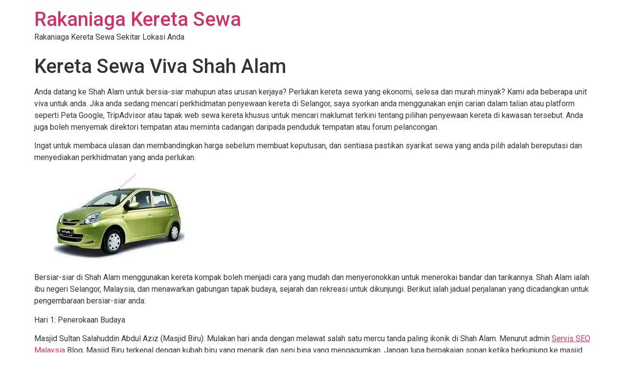

--- FILE ---
content_type: text/html; charset=UTF-8
request_url: https://www.keretasewashahalam.com.my/kereta-sewa-viva-shah-alam/
body_size: 10085
content:
<!doctype html>
<html lang="en-US" prefix="og: https://ogp.me/ns#">
<head>
	<meta charset="UTF-8">
	<meta name="viewport" content="width=device-width, initial-scale=1">
	<link rel="profile" href="https://gmpg.org/xfn/11">
	
<!-- Search Engine Optimization by Rank Math - https://rankmath.com/ -->
<title>Kereta Sewa Viva Shah Alam - Rakaniaga Kereta Sewa</title>
<meta name="description" content="Anda datang ke Shah Alam untuk bersia-siar mahupun atas urusan kerjaya? Perlukan kereta sewa yang ekonomi, selesa dan murah minyak? Kami ada beberapa unit"/>
<meta name="robots" content="index, follow, max-snippet:-1, max-video-preview:-1, max-image-preview:large"/>
<link rel="canonical" href="https://www.keretasewashahalam.com.my/kereta-sewa-viva-shah-alam/" />
<meta property="og:locale" content="en_US" />
<meta property="og:type" content="article" />
<meta property="og:title" content="Kereta Sewa Viva Shah Alam - Rakaniaga Kereta Sewa" />
<meta property="og:description" content="Anda datang ke Shah Alam untuk bersia-siar mahupun atas urusan kerjaya? Perlukan kereta sewa yang ekonomi, selesa dan murah minyak? Kami ada beberapa unit" />
<meta property="og:url" content="https://www.keretasewashahalam.com.my/kereta-sewa-viva-shah-alam/" />
<meta property="og:site_name" content="Kereta Sewa Shah Alam" />
<meta property="og:updated_time" content="2023-08-10T02:10:38+00:00" />
<meta property="article:published_time" content="2023-08-10T02:10:37+00:00" />
<meta property="article:modified_time" content="2023-08-10T02:10:38+00:00" />
<meta name="twitter:card" content="summary_large_image" />
<meta name="twitter:title" content="Kereta Sewa Viva Shah Alam - Rakaniaga Kereta Sewa" />
<meta name="twitter:description" content="Anda datang ke Shah Alam untuk bersia-siar mahupun atas urusan kerjaya? Perlukan kereta sewa yang ekonomi, selesa dan murah minyak? Kami ada beberapa unit" />
<meta name="twitter:label1" content="Time to read" />
<meta name="twitter:data1" content="2 minutes" />
<script type="application/ld+json" class="rank-math-schema">{"@context":"https://schema.org","@graph":[{"@type":["Organization","Person"],"@id":"https://www.keretasewashahalam.com.my/#person","name":"Kereta Sewa Shah Alam","url":"https://www.keretasewashahalam.com.my"},{"@type":"WebSite","@id":"https://www.keretasewashahalam.com.my/#website","url":"https://www.keretasewashahalam.com.my","name":"Kereta Sewa Shah Alam","publisher":{"@id":"https://www.keretasewashahalam.com.my/#person"},"inLanguage":"en-US"},{"@type":"ImageObject","@id":"https://www.keretasewashahalam.com.my/wp-content/uploads/2023/08/kereta-sewa-viva-shah-alam.jpg","url":"https://www.keretasewashahalam.com.my/wp-content/uploads/2023/08/kereta-sewa-viva-shah-alam.jpg","width":"200","height":"200","inLanguage":"en-US"},{"@type":"WebPage","@id":"https://www.keretasewashahalam.com.my/kereta-sewa-viva-shah-alam/#webpage","url":"https://www.keretasewashahalam.com.my/kereta-sewa-viva-shah-alam/","name":"Kereta Sewa Viva Shah Alam - Rakaniaga Kereta Sewa","datePublished":"2023-08-10T02:10:37+00:00","dateModified":"2023-08-10T02:10:38+00:00","isPartOf":{"@id":"https://www.keretasewashahalam.com.my/#website"},"primaryImageOfPage":{"@id":"https://www.keretasewashahalam.com.my/wp-content/uploads/2023/08/kereta-sewa-viva-shah-alam.jpg"},"inLanguage":"en-US"},{"@type":"Person","@id":"https://www.keretasewashahalam.com.my/author/admin/","name":"admin","url":"https://www.keretasewashahalam.com.my/author/admin/","image":{"@type":"ImageObject","@id":"https://secure.gravatar.com/avatar/8df1a3d9c3bd9b131eb11153c5fdd6020b0f61f07d5ed51c4e865cc0e4e38996?s=96&amp;d=mm&amp;r=g","url":"https://secure.gravatar.com/avatar/8df1a3d9c3bd9b131eb11153c5fdd6020b0f61f07d5ed51c4e865cc0e4e38996?s=96&amp;d=mm&amp;r=g","caption":"admin","inLanguage":"en-US"}},{"@type":"Article","headline":"Kereta Sewa Viva Shah Alam - Rakaniaga Kereta Sewa","datePublished":"2023-08-10T02:10:37+00:00","dateModified":"2023-08-10T02:10:38+00:00","author":{"@id":"https://www.keretasewashahalam.com.my/author/admin/","name":"admin"},"publisher":{"@id":"https://www.keretasewashahalam.com.my/#person"},"description":"Anda datang ke Shah Alam untuk bersia-siar mahupun atas urusan kerjaya? Perlukan kereta sewa yang ekonomi, selesa dan murah minyak? Kami ada beberapa unit","name":"Kereta Sewa Viva Shah Alam - Rakaniaga Kereta Sewa","@id":"https://www.keretasewashahalam.com.my/kereta-sewa-viva-shah-alam/#richSnippet","isPartOf":{"@id":"https://www.keretasewashahalam.com.my/kereta-sewa-viva-shah-alam/#webpage"},"image":{"@id":"https://www.keretasewashahalam.com.my/wp-content/uploads/2023/08/kereta-sewa-viva-shah-alam.jpg"},"inLanguage":"en-US","mainEntityOfPage":{"@id":"https://www.keretasewashahalam.com.my/kereta-sewa-viva-shah-alam/#webpage"}}]}</script>
<!-- /Rank Math WordPress SEO plugin -->

<link rel="alternate" type="application/rss+xml" title="Rakaniaga Kereta Sewa &raquo; Feed" href="https://www.keretasewashahalam.com.my/feed/" />
<link rel="alternate" type="application/rss+xml" title="Rakaniaga Kereta Sewa &raquo; Comments Feed" href="https://www.keretasewashahalam.com.my/comments/feed/" />
<link rel="alternate" title="oEmbed (JSON)" type="application/json+oembed" href="https://www.keretasewashahalam.com.my/wp-json/oembed/1.0/embed?url=https%3A%2F%2Fwww.keretasewashahalam.com.my%2Fkereta-sewa-viva-shah-alam%2F" />
<link rel="alternate" title="oEmbed (XML)" type="text/xml+oembed" href="https://www.keretasewashahalam.com.my/wp-json/oembed/1.0/embed?url=https%3A%2F%2Fwww.keretasewashahalam.com.my%2Fkereta-sewa-viva-shah-alam%2F&#038;format=xml" />
<link rel="alternate" type="application/rss+xml" title="Rakaniaga Kereta Sewa &raquo; Stories Feed" href="https://www.keretasewashahalam.com.my/web-stories/feed/"><style id='wp-img-auto-sizes-contain-inline-css'>
img:is([sizes=auto i],[sizes^="auto," i]){contain-intrinsic-size:3000px 1500px}
/*# sourceURL=wp-img-auto-sizes-contain-inline-css */
</style>
<style id='wp-emoji-styles-inline-css'>

	img.wp-smiley, img.emoji {
		display: inline !important;
		border: none !important;
		box-shadow: none !important;
		height: 1em !important;
		width: 1em !important;
		margin: 0 0.07em !important;
		vertical-align: -0.1em !important;
		background: none !important;
		padding: 0 !important;
	}
/*# sourceURL=wp-emoji-styles-inline-css */
</style>
<link rel='stylesheet' id='wp-block-library-css' href='https://www.keretasewashahalam.com.my/wp-includes/css/dist/block-library/style.min.css?ver=6.9' media='all' />
<style id='wp-block-image-inline-css'>
.wp-block-image>a,.wp-block-image>figure>a{display:inline-block}.wp-block-image img{box-sizing:border-box;height:auto;max-width:100%;vertical-align:bottom}@media not (prefers-reduced-motion){.wp-block-image img.hide{visibility:hidden}.wp-block-image img.show{animation:show-content-image .4s}}.wp-block-image[style*=border-radius] img,.wp-block-image[style*=border-radius]>a{border-radius:inherit}.wp-block-image.has-custom-border img{box-sizing:border-box}.wp-block-image.aligncenter{text-align:center}.wp-block-image.alignfull>a,.wp-block-image.alignwide>a{width:100%}.wp-block-image.alignfull img,.wp-block-image.alignwide img{height:auto;width:100%}.wp-block-image .aligncenter,.wp-block-image .alignleft,.wp-block-image .alignright,.wp-block-image.aligncenter,.wp-block-image.alignleft,.wp-block-image.alignright{display:table}.wp-block-image .aligncenter>figcaption,.wp-block-image .alignleft>figcaption,.wp-block-image .alignright>figcaption,.wp-block-image.aligncenter>figcaption,.wp-block-image.alignleft>figcaption,.wp-block-image.alignright>figcaption{caption-side:bottom;display:table-caption}.wp-block-image .alignleft{float:left;margin:.5em 1em .5em 0}.wp-block-image .alignright{float:right;margin:.5em 0 .5em 1em}.wp-block-image .aligncenter{margin-left:auto;margin-right:auto}.wp-block-image :where(figcaption){margin-bottom:1em;margin-top:.5em}.wp-block-image.is-style-circle-mask img{border-radius:9999px}@supports ((-webkit-mask-image:none) or (mask-image:none)) or (-webkit-mask-image:none){.wp-block-image.is-style-circle-mask img{border-radius:0;-webkit-mask-image:url('data:image/svg+xml;utf8,<svg viewBox="0 0 100 100" xmlns="http://www.w3.org/2000/svg"><circle cx="50" cy="50" r="50"/></svg>');mask-image:url('data:image/svg+xml;utf8,<svg viewBox="0 0 100 100" xmlns="http://www.w3.org/2000/svg"><circle cx="50" cy="50" r="50"/></svg>');mask-mode:alpha;-webkit-mask-position:center;mask-position:center;-webkit-mask-repeat:no-repeat;mask-repeat:no-repeat;-webkit-mask-size:contain;mask-size:contain}}:root :where(.wp-block-image.is-style-rounded img,.wp-block-image .is-style-rounded img){border-radius:9999px}.wp-block-image figure{margin:0}.wp-lightbox-container{display:flex;flex-direction:column;position:relative}.wp-lightbox-container img{cursor:zoom-in}.wp-lightbox-container img:hover+button{opacity:1}.wp-lightbox-container button{align-items:center;backdrop-filter:blur(16px) saturate(180%);background-color:#5a5a5a40;border:none;border-radius:4px;cursor:zoom-in;display:flex;height:20px;justify-content:center;opacity:0;padding:0;position:absolute;right:16px;text-align:center;top:16px;width:20px;z-index:100}@media not (prefers-reduced-motion){.wp-lightbox-container button{transition:opacity .2s ease}}.wp-lightbox-container button:focus-visible{outline:3px auto #5a5a5a40;outline:3px auto -webkit-focus-ring-color;outline-offset:3px}.wp-lightbox-container button:hover{cursor:pointer;opacity:1}.wp-lightbox-container button:focus{opacity:1}.wp-lightbox-container button:focus,.wp-lightbox-container button:hover,.wp-lightbox-container button:not(:hover):not(:active):not(.has-background){background-color:#5a5a5a40;border:none}.wp-lightbox-overlay{box-sizing:border-box;cursor:zoom-out;height:100vh;left:0;overflow:hidden;position:fixed;top:0;visibility:hidden;width:100%;z-index:100000}.wp-lightbox-overlay .close-button{align-items:center;cursor:pointer;display:flex;justify-content:center;min-height:40px;min-width:40px;padding:0;position:absolute;right:calc(env(safe-area-inset-right) + 16px);top:calc(env(safe-area-inset-top) + 16px);z-index:5000000}.wp-lightbox-overlay .close-button:focus,.wp-lightbox-overlay .close-button:hover,.wp-lightbox-overlay .close-button:not(:hover):not(:active):not(.has-background){background:none;border:none}.wp-lightbox-overlay .lightbox-image-container{height:var(--wp--lightbox-container-height);left:50%;overflow:hidden;position:absolute;top:50%;transform:translate(-50%,-50%);transform-origin:top left;width:var(--wp--lightbox-container-width);z-index:9999999999}.wp-lightbox-overlay .wp-block-image{align-items:center;box-sizing:border-box;display:flex;height:100%;justify-content:center;margin:0;position:relative;transform-origin:0 0;width:100%;z-index:3000000}.wp-lightbox-overlay .wp-block-image img{height:var(--wp--lightbox-image-height);min-height:var(--wp--lightbox-image-height);min-width:var(--wp--lightbox-image-width);width:var(--wp--lightbox-image-width)}.wp-lightbox-overlay .wp-block-image figcaption{display:none}.wp-lightbox-overlay button{background:none;border:none}.wp-lightbox-overlay .scrim{background-color:#fff;height:100%;opacity:.9;position:absolute;width:100%;z-index:2000000}.wp-lightbox-overlay.active{visibility:visible}@media not (prefers-reduced-motion){.wp-lightbox-overlay.active{animation:turn-on-visibility .25s both}.wp-lightbox-overlay.active img{animation:turn-on-visibility .35s both}.wp-lightbox-overlay.show-closing-animation:not(.active){animation:turn-off-visibility .35s both}.wp-lightbox-overlay.show-closing-animation:not(.active) img{animation:turn-off-visibility .25s both}.wp-lightbox-overlay.zoom.active{animation:none;opacity:1;visibility:visible}.wp-lightbox-overlay.zoom.active .lightbox-image-container{animation:lightbox-zoom-in .4s}.wp-lightbox-overlay.zoom.active .lightbox-image-container img{animation:none}.wp-lightbox-overlay.zoom.active .scrim{animation:turn-on-visibility .4s forwards}.wp-lightbox-overlay.zoom.show-closing-animation:not(.active){animation:none}.wp-lightbox-overlay.zoom.show-closing-animation:not(.active) .lightbox-image-container{animation:lightbox-zoom-out .4s}.wp-lightbox-overlay.zoom.show-closing-animation:not(.active) .lightbox-image-container img{animation:none}.wp-lightbox-overlay.zoom.show-closing-animation:not(.active) .scrim{animation:turn-off-visibility .4s forwards}}@keyframes show-content-image{0%{visibility:hidden}99%{visibility:hidden}to{visibility:visible}}@keyframes turn-on-visibility{0%{opacity:0}to{opacity:1}}@keyframes turn-off-visibility{0%{opacity:1;visibility:visible}99%{opacity:0;visibility:visible}to{opacity:0;visibility:hidden}}@keyframes lightbox-zoom-in{0%{transform:translate(calc((-100vw + var(--wp--lightbox-scrollbar-width))/2 + var(--wp--lightbox-initial-left-position)),calc(-50vh + var(--wp--lightbox-initial-top-position))) scale(var(--wp--lightbox-scale))}to{transform:translate(-50%,-50%) scale(1)}}@keyframes lightbox-zoom-out{0%{transform:translate(-50%,-50%) scale(1);visibility:visible}99%{visibility:visible}to{transform:translate(calc((-100vw + var(--wp--lightbox-scrollbar-width))/2 + var(--wp--lightbox-initial-left-position)),calc(-50vh + var(--wp--lightbox-initial-top-position))) scale(var(--wp--lightbox-scale));visibility:hidden}}
/*# sourceURL=https://www.keretasewashahalam.com.my/wp-includes/blocks/image/style.min.css */
</style>
<style id='wp-block-paragraph-inline-css'>
.is-small-text{font-size:.875em}.is-regular-text{font-size:1em}.is-large-text{font-size:2.25em}.is-larger-text{font-size:3em}.has-drop-cap:not(:focus):first-letter{float:left;font-size:8.4em;font-style:normal;font-weight:100;line-height:.68;margin:.05em .1em 0 0;text-transform:uppercase}body.rtl .has-drop-cap:not(:focus):first-letter{float:none;margin-left:.1em}p.has-drop-cap.has-background{overflow:hidden}:root :where(p.has-background){padding:1.25em 2.375em}:where(p.has-text-color:not(.has-link-color)) a{color:inherit}p.has-text-align-left[style*="writing-mode:vertical-lr"],p.has-text-align-right[style*="writing-mode:vertical-rl"]{rotate:180deg}
/*# sourceURL=https://www.keretasewashahalam.com.my/wp-includes/blocks/paragraph/style.min.css */
</style>
<style id='global-styles-inline-css'>
:root{--wp--preset--aspect-ratio--square: 1;--wp--preset--aspect-ratio--4-3: 4/3;--wp--preset--aspect-ratio--3-4: 3/4;--wp--preset--aspect-ratio--3-2: 3/2;--wp--preset--aspect-ratio--2-3: 2/3;--wp--preset--aspect-ratio--16-9: 16/9;--wp--preset--aspect-ratio--9-16: 9/16;--wp--preset--color--black: #000000;--wp--preset--color--cyan-bluish-gray: #abb8c3;--wp--preset--color--white: #ffffff;--wp--preset--color--pale-pink: #f78da7;--wp--preset--color--vivid-red: #cf2e2e;--wp--preset--color--luminous-vivid-orange: #ff6900;--wp--preset--color--luminous-vivid-amber: #fcb900;--wp--preset--color--light-green-cyan: #7bdcb5;--wp--preset--color--vivid-green-cyan: #00d084;--wp--preset--color--pale-cyan-blue: #8ed1fc;--wp--preset--color--vivid-cyan-blue: #0693e3;--wp--preset--color--vivid-purple: #9b51e0;--wp--preset--gradient--vivid-cyan-blue-to-vivid-purple: linear-gradient(135deg,rgb(6,147,227) 0%,rgb(155,81,224) 100%);--wp--preset--gradient--light-green-cyan-to-vivid-green-cyan: linear-gradient(135deg,rgb(122,220,180) 0%,rgb(0,208,130) 100%);--wp--preset--gradient--luminous-vivid-amber-to-luminous-vivid-orange: linear-gradient(135deg,rgb(252,185,0) 0%,rgb(255,105,0) 100%);--wp--preset--gradient--luminous-vivid-orange-to-vivid-red: linear-gradient(135deg,rgb(255,105,0) 0%,rgb(207,46,46) 100%);--wp--preset--gradient--very-light-gray-to-cyan-bluish-gray: linear-gradient(135deg,rgb(238,238,238) 0%,rgb(169,184,195) 100%);--wp--preset--gradient--cool-to-warm-spectrum: linear-gradient(135deg,rgb(74,234,220) 0%,rgb(151,120,209) 20%,rgb(207,42,186) 40%,rgb(238,44,130) 60%,rgb(251,105,98) 80%,rgb(254,248,76) 100%);--wp--preset--gradient--blush-light-purple: linear-gradient(135deg,rgb(255,206,236) 0%,rgb(152,150,240) 100%);--wp--preset--gradient--blush-bordeaux: linear-gradient(135deg,rgb(254,205,165) 0%,rgb(254,45,45) 50%,rgb(107,0,62) 100%);--wp--preset--gradient--luminous-dusk: linear-gradient(135deg,rgb(255,203,112) 0%,rgb(199,81,192) 50%,rgb(65,88,208) 100%);--wp--preset--gradient--pale-ocean: linear-gradient(135deg,rgb(255,245,203) 0%,rgb(182,227,212) 50%,rgb(51,167,181) 100%);--wp--preset--gradient--electric-grass: linear-gradient(135deg,rgb(202,248,128) 0%,rgb(113,206,126) 100%);--wp--preset--gradient--midnight: linear-gradient(135deg,rgb(2,3,129) 0%,rgb(40,116,252) 100%);--wp--preset--font-size--small: 13px;--wp--preset--font-size--medium: 20px;--wp--preset--font-size--large: 36px;--wp--preset--font-size--x-large: 42px;--wp--preset--spacing--20: 0.44rem;--wp--preset--spacing--30: 0.67rem;--wp--preset--spacing--40: 1rem;--wp--preset--spacing--50: 1.5rem;--wp--preset--spacing--60: 2.25rem;--wp--preset--spacing--70: 3.38rem;--wp--preset--spacing--80: 5.06rem;--wp--preset--shadow--natural: 6px 6px 9px rgba(0, 0, 0, 0.2);--wp--preset--shadow--deep: 12px 12px 50px rgba(0, 0, 0, 0.4);--wp--preset--shadow--sharp: 6px 6px 0px rgba(0, 0, 0, 0.2);--wp--preset--shadow--outlined: 6px 6px 0px -3px rgb(255, 255, 255), 6px 6px rgb(0, 0, 0);--wp--preset--shadow--crisp: 6px 6px 0px rgb(0, 0, 0);}:root { --wp--style--global--content-size: 800px;--wp--style--global--wide-size: 1200px; }:where(body) { margin: 0; }.wp-site-blocks > .alignleft { float: left; margin-right: 2em; }.wp-site-blocks > .alignright { float: right; margin-left: 2em; }.wp-site-blocks > .aligncenter { justify-content: center; margin-left: auto; margin-right: auto; }:where(.wp-site-blocks) > * { margin-block-start: 24px; margin-block-end: 0; }:where(.wp-site-blocks) > :first-child { margin-block-start: 0; }:where(.wp-site-blocks) > :last-child { margin-block-end: 0; }:root { --wp--style--block-gap: 24px; }:root :where(.is-layout-flow) > :first-child{margin-block-start: 0;}:root :where(.is-layout-flow) > :last-child{margin-block-end: 0;}:root :where(.is-layout-flow) > *{margin-block-start: 24px;margin-block-end: 0;}:root :where(.is-layout-constrained) > :first-child{margin-block-start: 0;}:root :where(.is-layout-constrained) > :last-child{margin-block-end: 0;}:root :where(.is-layout-constrained) > *{margin-block-start: 24px;margin-block-end: 0;}:root :where(.is-layout-flex){gap: 24px;}:root :where(.is-layout-grid){gap: 24px;}.is-layout-flow > .alignleft{float: left;margin-inline-start: 0;margin-inline-end: 2em;}.is-layout-flow > .alignright{float: right;margin-inline-start: 2em;margin-inline-end: 0;}.is-layout-flow > .aligncenter{margin-left: auto !important;margin-right: auto !important;}.is-layout-constrained > .alignleft{float: left;margin-inline-start: 0;margin-inline-end: 2em;}.is-layout-constrained > .alignright{float: right;margin-inline-start: 2em;margin-inline-end: 0;}.is-layout-constrained > .aligncenter{margin-left: auto !important;margin-right: auto !important;}.is-layout-constrained > :where(:not(.alignleft):not(.alignright):not(.alignfull)){max-width: var(--wp--style--global--content-size);margin-left: auto !important;margin-right: auto !important;}.is-layout-constrained > .alignwide{max-width: var(--wp--style--global--wide-size);}body .is-layout-flex{display: flex;}.is-layout-flex{flex-wrap: wrap;align-items: center;}.is-layout-flex > :is(*, div){margin: 0;}body .is-layout-grid{display: grid;}.is-layout-grid > :is(*, div){margin: 0;}body{padding-top: 0px;padding-right: 0px;padding-bottom: 0px;padding-left: 0px;}a:where(:not(.wp-element-button)){text-decoration: underline;}:root :where(.wp-element-button, .wp-block-button__link){background-color: #32373c;border-width: 0;color: #fff;font-family: inherit;font-size: inherit;font-style: inherit;font-weight: inherit;letter-spacing: inherit;line-height: inherit;padding-top: calc(0.667em + 2px);padding-right: calc(1.333em + 2px);padding-bottom: calc(0.667em + 2px);padding-left: calc(1.333em + 2px);text-decoration: none;text-transform: inherit;}.has-black-color{color: var(--wp--preset--color--black) !important;}.has-cyan-bluish-gray-color{color: var(--wp--preset--color--cyan-bluish-gray) !important;}.has-white-color{color: var(--wp--preset--color--white) !important;}.has-pale-pink-color{color: var(--wp--preset--color--pale-pink) !important;}.has-vivid-red-color{color: var(--wp--preset--color--vivid-red) !important;}.has-luminous-vivid-orange-color{color: var(--wp--preset--color--luminous-vivid-orange) !important;}.has-luminous-vivid-amber-color{color: var(--wp--preset--color--luminous-vivid-amber) !important;}.has-light-green-cyan-color{color: var(--wp--preset--color--light-green-cyan) !important;}.has-vivid-green-cyan-color{color: var(--wp--preset--color--vivid-green-cyan) !important;}.has-pale-cyan-blue-color{color: var(--wp--preset--color--pale-cyan-blue) !important;}.has-vivid-cyan-blue-color{color: var(--wp--preset--color--vivid-cyan-blue) !important;}.has-vivid-purple-color{color: var(--wp--preset--color--vivid-purple) !important;}.has-black-background-color{background-color: var(--wp--preset--color--black) !important;}.has-cyan-bluish-gray-background-color{background-color: var(--wp--preset--color--cyan-bluish-gray) !important;}.has-white-background-color{background-color: var(--wp--preset--color--white) !important;}.has-pale-pink-background-color{background-color: var(--wp--preset--color--pale-pink) !important;}.has-vivid-red-background-color{background-color: var(--wp--preset--color--vivid-red) !important;}.has-luminous-vivid-orange-background-color{background-color: var(--wp--preset--color--luminous-vivid-orange) !important;}.has-luminous-vivid-amber-background-color{background-color: var(--wp--preset--color--luminous-vivid-amber) !important;}.has-light-green-cyan-background-color{background-color: var(--wp--preset--color--light-green-cyan) !important;}.has-vivid-green-cyan-background-color{background-color: var(--wp--preset--color--vivid-green-cyan) !important;}.has-pale-cyan-blue-background-color{background-color: var(--wp--preset--color--pale-cyan-blue) !important;}.has-vivid-cyan-blue-background-color{background-color: var(--wp--preset--color--vivid-cyan-blue) !important;}.has-vivid-purple-background-color{background-color: var(--wp--preset--color--vivid-purple) !important;}.has-black-border-color{border-color: var(--wp--preset--color--black) !important;}.has-cyan-bluish-gray-border-color{border-color: var(--wp--preset--color--cyan-bluish-gray) !important;}.has-white-border-color{border-color: var(--wp--preset--color--white) !important;}.has-pale-pink-border-color{border-color: var(--wp--preset--color--pale-pink) !important;}.has-vivid-red-border-color{border-color: var(--wp--preset--color--vivid-red) !important;}.has-luminous-vivid-orange-border-color{border-color: var(--wp--preset--color--luminous-vivid-orange) !important;}.has-luminous-vivid-amber-border-color{border-color: var(--wp--preset--color--luminous-vivid-amber) !important;}.has-light-green-cyan-border-color{border-color: var(--wp--preset--color--light-green-cyan) !important;}.has-vivid-green-cyan-border-color{border-color: var(--wp--preset--color--vivid-green-cyan) !important;}.has-pale-cyan-blue-border-color{border-color: var(--wp--preset--color--pale-cyan-blue) !important;}.has-vivid-cyan-blue-border-color{border-color: var(--wp--preset--color--vivid-cyan-blue) !important;}.has-vivid-purple-border-color{border-color: var(--wp--preset--color--vivid-purple) !important;}.has-vivid-cyan-blue-to-vivid-purple-gradient-background{background: var(--wp--preset--gradient--vivid-cyan-blue-to-vivid-purple) !important;}.has-light-green-cyan-to-vivid-green-cyan-gradient-background{background: var(--wp--preset--gradient--light-green-cyan-to-vivid-green-cyan) !important;}.has-luminous-vivid-amber-to-luminous-vivid-orange-gradient-background{background: var(--wp--preset--gradient--luminous-vivid-amber-to-luminous-vivid-orange) !important;}.has-luminous-vivid-orange-to-vivid-red-gradient-background{background: var(--wp--preset--gradient--luminous-vivid-orange-to-vivid-red) !important;}.has-very-light-gray-to-cyan-bluish-gray-gradient-background{background: var(--wp--preset--gradient--very-light-gray-to-cyan-bluish-gray) !important;}.has-cool-to-warm-spectrum-gradient-background{background: var(--wp--preset--gradient--cool-to-warm-spectrum) !important;}.has-blush-light-purple-gradient-background{background: var(--wp--preset--gradient--blush-light-purple) !important;}.has-blush-bordeaux-gradient-background{background: var(--wp--preset--gradient--blush-bordeaux) !important;}.has-luminous-dusk-gradient-background{background: var(--wp--preset--gradient--luminous-dusk) !important;}.has-pale-ocean-gradient-background{background: var(--wp--preset--gradient--pale-ocean) !important;}.has-electric-grass-gradient-background{background: var(--wp--preset--gradient--electric-grass) !important;}.has-midnight-gradient-background{background: var(--wp--preset--gradient--midnight) !important;}.has-small-font-size{font-size: var(--wp--preset--font-size--small) !important;}.has-medium-font-size{font-size: var(--wp--preset--font-size--medium) !important;}.has-large-font-size{font-size: var(--wp--preset--font-size--large) !important;}.has-x-large-font-size{font-size: var(--wp--preset--font-size--x-large) !important;}
/*# sourceURL=global-styles-inline-css */
</style>

<link rel='stylesheet' id='hello-elementor-css' href='https://www.keretasewashahalam.com.my/wp-content/themes/hello-elementor/assets/css/reset.css?ver=3.4.5' media='all' />
<link rel='stylesheet' id='hello-elementor-theme-style-css' href='https://www.keretasewashahalam.com.my/wp-content/themes/hello-elementor/assets/css/theme.css?ver=3.4.5' media='all' />
<link rel='stylesheet' id='hello-elementor-header-footer-css' href='https://www.keretasewashahalam.com.my/wp-content/themes/hello-elementor/assets/css/header-footer.css?ver=3.4.5' media='all' />
<link rel='stylesheet' id='elementor-frontend-css' href='https://www.keretasewashahalam.com.my/wp-content/plugins/elementor/assets/css/frontend.min.css?ver=3.25.10' media='all' />
<link rel='stylesheet' id='elementor-post-539-css' href='https://www.keretasewashahalam.com.my/wp-content/uploads/elementor/css/post-539.css?ver=1754143086' media='all' />
<link rel='stylesheet' id='google-fonts-1-css' href='https://fonts.googleapis.com/css?family=Roboto%3A100%2C100italic%2C200%2C200italic%2C300%2C300italic%2C400%2C400italic%2C500%2C500italic%2C600%2C600italic%2C700%2C700italic%2C800%2C800italic%2C900%2C900italic%7CRoboto+Slab%3A100%2C100italic%2C200%2C200italic%2C300%2C300italic%2C400%2C400italic%2C500%2C500italic%2C600%2C600italic%2C700%2C700italic%2C800%2C800italic%2C900%2C900italic&#038;display=auto&#038;ver=6.9' media='all' />
<link rel="preconnect" href="https://fonts.gstatic.com/" crossorigin><link rel="https://api.w.org/" href="https://www.keretasewashahalam.com.my/wp-json/" /><link rel="alternate" title="JSON" type="application/json" href="https://www.keretasewashahalam.com.my/wp-json/wp/v2/pages/1237" /><link rel="EditURI" type="application/rsd+xml" title="RSD" href="https://www.keretasewashahalam.com.my/xmlrpc.php?rsd" />
<meta name="generator" content="WordPress 6.9" />
<link rel='shortlink' href='https://www.keretasewashahalam.com.my/?p=1237' />
<meta name="generator" content="Elementor 3.25.10; features: additional_custom_breakpoints, e_optimized_control_loading; settings: css_print_method-external, google_font-enabled, font_display-auto">
			<style>
				.e-con.e-parent:nth-of-type(n+4):not(.e-lazyloaded):not(.e-no-lazyload),
				.e-con.e-parent:nth-of-type(n+4):not(.e-lazyloaded):not(.e-no-lazyload) * {
					background-image: none !important;
				}
				@media screen and (max-height: 1024px) {
					.e-con.e-parent:nth-of-type(n+3):not(.e-lazyloaded):not(.e-no-lazyload),
					.e-con.e-parent:nth-of-type(n+3):not(.e-lazyloaded):not(.e-no-lazyload) * {
						background-image: none !important;
					}
				}
				@media screen and (max-height: 640px) {
					.e-con.e-parent:nth-of-type(n+2):not(.e-lazyloaded):not(.e-no-lazyload),
					.e-con.e-parent:nth-of-type(n+2):not(.e-lazyloaded):not(.e-no-lazyload) * {
						background-image: none !important;
					}
				}
			</style>
			<link rel="icon" href="https://www.keretasewashahalam.com.my/wp-content/uploads/2019/02/cropped-KERETA-SEWA-SHAH-ALAM-32x32.jpg" sizes="32x32" />
<link rel="icon" href="https://www.keretasewashahalam.com.my/wp-content/uploads/2019/02/cropped-KERETA-SEWA-SHAH-ALAM-192x192.jpg" sizes="192x192" />
<link rel="apple-touch-icon" href="https://www.keretasewashahalam.com.my/wp-content/uploads/2019/02/cropped-KERETA-SEWA-SHAH-ALAM-180x180.jpg" />
<meta name="msapplication-TileImage" content="https://www.keretasewashahalam.com.my/wp-content/uploads/2019/02/cropped-KERETA-SEWA-SHAH-ALAM-270x270.jpg" />
</head>
<body data-rsssl=1 class="wp-singular page-template-default page page-id-1237 wp-embed-responsive wp-theme-hello-elementor hello-elementor-default elementor-default elementor-kit-539">


<a class="skip-link screen-reader-text" href="#content">Skip to content</a>

<header id="site-header" class="site-header dynamic-header menu-dropdown-tablet">
	<div class="header-inner">
		<div class="site-branding show-title">
							<div class="site-title show">
					<a href="https://www.keretasewashahalam.com.my/" title="Home" rel="home">
						Rakaniaga Kereta Sewa					</a>
				</div>
							<p class="site-description show">
					Rakaniaga Kereta Sewa Sekitar Lokasi Anda				</p>
					</div>

					</div>
</header>

<main id="content" class="site-main post-1237 page type-page status-publish hentry">

			<div class="page-header">
			<h1 class="entry-title">Kereta Sewa Viva Shah Alam</h1>		</div>
	
	<div class="page-content">
		
<p>Anda datang ke Shah Alam untuk bersia-siar mahupun atas urusan kerjaya? Perlukan kereta sewa yang ekonomi, selesa dan murah minyak? Kami ada beberapa unit viva untuk anda. Jika anda sedang mencari perkhidmatan penyewaan kereta di Selangor, saya syorkan anda menggunakan enjin carian dalam talian atau platform seperti Peta Google, TripAdvisor atau tapak web sewa kereta khusus untuk mencari maklumat terkini tentang pilihan penyewaan kereta di kawasan tersebut. Anda juga boleh menyemak direktori tempatan atau meminta cadangan daripada penduduk tempatan atau forum pelancongan.</p>



<p>Ingat untuk membaca ulasan dan membandingkan harga sebelum membuat keputusan, dan sentiasa pastikan syarikat sewa yang anda pilih adalah bereputasi dan menyediakan perkhidmatan yang anda perlukan.</p>



<figure class="wp-block-image aligncenter size-full"><img fetchpriority="high" decoding="async" width="267" height="189" src="https://www.keretasewashahalam.com.my/wp-content/uploads/2023/08/kereta-sewa-viva-shah-alam.jpg" alt="" class="wp-image-1238"/></figure>



<p></p>



<p>Bersiar-siar di Shah Alam menggunakan kereta kompak boleh menjadi cara yang mudah dan menyeronokkan untuk menerokai bandar dan tarikannya. Shah Alam ialah ibu negeri Selangor, Malaysia, dan menawarkan gabungan tapak budaya, sejarah dan rekreasi untuk dikunjungi. Berikut ialah jadual perjalanan yang dicadangkan untuk pengembaraan bersiar-siar anda:</p>



<p>Hari 1: Penerokaan Budaya</p>



<p>Masjid Sultan Salahuddin Abdul Aziz (Masjid Biru): Mulakan hari anda dengan melawat salah satu mercu tanda paling ikonik di Shah Alam. Menurut admin <a href="https://www.iklanbiz.com/servis-seo/" target="_blank" rel="noopener" title="">Servis SEO Malaysia</a> Blog, Masjid Biru terkenal dengan kubah biru yang menarik dan seni bina yang mengagumkan. Jangan lupa berpakaian sopan ketika berkunjung ke masjid dengan menggunakan perkhidmatan Kereta Sewa Viva Shah Alam.</p>



<p>SACC Mall: Selepas lawatan masjid anda, pergi ke Pusat Konvensyen Shah Alam (SACC) Mall untuk membeli-belah dan menjamu selera. Ia adalah kompleks membeli-belah moden di mana anda boleh menemui pelbagai kedai dan restoran.</p>



<p>Muzium Negeri Selangor: Pandu ke Muzium Negeri Selangor untuk mengetahui sejarah dan budaya Selangor. Muzium ini menampilkan koleksi artifak, kraf tradisional dan pameran yang menawarkan pandangan tentang warisan negeri.</p>



<p>Taman Tasik (Taman Tasik Shah Alam): Berjalan-jalan santai di sekitar Taman Tasik menggunakan perkhidmatan Kereta Sewa Viva Shah Alam, taman yang tenang dengan tasik yang indah dan kehijauan yang subur. Ia adalah tempat yang bagus untuk berjalan-jalan santai dan berehat di tengah-tengah alam semula jadi.</p>



<p>Hari 2: Tarikan Rekreasi dan Moden</p>



<p>i-City: Mulakan hari anda di i-City, sebuah bandar digital dengan lampu LED yang mempesonakan dan tarikan bertema. Anda boleh menikmati tunggangan, melawat SnowWorld, dan mengambil gambar dalam persekitaran lampu LED yang berwarna-warni.</p>



<p>Shah Alam Extreme Park: Jika anda meminati sukan pengembaraan, pertimbangkan untuk melawat ke Shah Alam Extreme Park. Ia menawarkan aktiviti seperti paintball, go-karting dan panjat tebing. Pastikan anda menyemak ketersediaan dan menempah terlebih dahulu.</p>



<p>Pasar Malam Setia Alam: Pada sebelah malam, pergi ke Pasar Malam Setia Alam menggunakan perkhidmatan Kereta Sewa Viva Shah Alam untuk menikmati makanan jalanan tempatan yang lazat dan suasana yang meriah. Anda boleh mencuba pelbagai hidangan dan snek Malaysia.</p>



<p>Central i-City Mall: Tamatkan hari anda dengan meneroka Central i-City Mall, satu lagi destinasi membeli-belah dan menjamu selera. Pusat beli-belah ini mempunyai pelbagai kedai, restoran dan pilihan hiburan.</p>



<p>Hari 3: Alam Semula Jadi dan Relaksasi</p>



<p>Taman Pertanian Bukit Cahaya Seri Alam (Taman Pertanian Bukit Cahaya): Memandu ke taman yang luas ini, juga dikenali sebagai Taman Pertanian Shah Alam. Ia menawarkan pelbagai tarikan termasuk hutan hujan tropika, taman haiwan dan aktiviti rekreasi seperti berbasikal dan mendaki.</p>



<p>Masjid Jabatan Kehakiman Syariah Selangor: Kunjungi masjid unik ini yang menampilkan gabungan seni bina moden dan tradisional. Ia adalah contoh estetika Islam yang sangat baik.</p>



<p>Galeri Shah Alam: Akhiri lawatan anda dengan lawatan ke Galeri Shah Alam, di mana anda boleh menghargai seni tempatan dan pameran oleh artis tempatan.</p>



<p>Ingat untuk mempertimbangkan waktu buka tarikan, keadaan trafik, dan sebarang nasihat perjalanan sebelum memulakan perjalanan bersiar-siar anda sambil menggunakan perkhidmatan <a href="https://www.keretasewashahalam.com.my/" target="_blank" rel="noopener" title="">Kereta Sewa Shah Alam</a>. Selamat menjelajah Shah Alam!</p>

		
			</div>

	
</main>

	<footer id="site-footer" class="site-footer dynamic-footer footer-has-copyright">
	<div class="footer-inner">
		<div class="site-branding show-logo">
							<p class="site-description show">
					Rakaniaga Kereta Sewa Sekitar Lokasi Anda				</p>
					</div>

		
					<div class="copyright show">
				<p>All rights reserved</p>
			</div>
			</div>
</footer>

<script type="speculationrules">
{"prefetch":[{"source":"document","where":{"and":[{"href_matches":"/*"},{"not":{"href_matches":["/wp-*.php","/wp-admin/*","/wp-content/uploads/*","/wp-content/*","/wp-content/plugins/*","/wp-content/themes/hello-elementor/*","/*\\?(.+)"]}},{"not":{"selector_matches":"a[rel~=\"nofollow\"]"}},{"not":{"selector_matches":".no-prefetch, .no-prefetch a"}}]},"eagerness":"conservative"}]}
</script>
			<script type='text/javascript'>
				const lazyloadRunObserver = () => {
					const lazyloadBackgrounds = document.querySelectorAll( `.e-con.e-parent:not(.e-lazyloaded)` );
					const lazyloadBackgroundObserver = new IntersectionObserver( ( entries ) => {
						entries.forEach( ( entry ) => {
							if ( entry.isIntersecting ) {
								let lazyloadBackground = entry.target;
								if( lazyloadBackground ) {
									lazyloadBackground.classList.add( 'e-lazyloaded' );
								}
								lazyloadBackgroundObserver.unobserve( entry.target );
							}
						});
					}, { rootMargin: '200px 0px 200px 0px' } );
					lazyloadBackgrounds.forEach( ( lazyloadBackground ) => {
						lazyloadBackgroundObserver.observe( lazyloadBackground );
					} );
				};
				const events = [
					'DOMContentLoaded',
					'elementor/lazyload/observe',
				];
				events.forEach( ( event ) => {
					document.addEventListener( event, lazyloadRunObserver );
				} );
			</script>
			<script src="https://www.keretasewashahalam.com.my/wp-content/themes/hello-elementor/assets/js/hello-frontend.js?ver=3.4.5" id="hello-theme-frontend-js"></script>
<script id="wp-emoji-settings" type="application/json">
{"baseUrl":"https://s.w.org/images/core/emoji/17.0.2/72x72/","ext":".png","svgUrl":"https://s.w.org/images/core/emoji/17.0.2/svg/","svgExt":".svg","source":{"concatemoji":"https://www.keretasewashahalam.com.my/wp-includes/js/wp-emoji-release.min.js?ver=6.9"}}
</script>
<script type="module">
/*! This file is auto-generated */
const a=JSON.parse(document.getElementById("wp-emoji-settings").textContent),o=(window._wpemojiSettings=a,"wpEmojiSettingsSupports"),s=["flag","emoji"];function i(e){try{var t={supportTests:e,timestamp:(new Date).valueOf()};sessionStorage.setItem(o,JSON.stringify(t))}catch(e){}}function c(e,t,n){e.clearRect(0,0,e.canvas.width,e.canvas.height),e.fillText(t,0,0);t=new Uint32Array(e.getImageData(0,0,e.canvas.width,e.canvas.height).data);e.clearRect(0,0,e.canvas.width,e.canvas.height),e.fillText(n,0,0);const a=new Uint32Array(e.getImageData(0,0,e.canvas.width,e.canvas.height).data);return t.every((e,t)=>e===a[t])}function p(e,t){e.clearRect(0,0,e.canvas.width,e.canvas.height),e.fillText(t,0,0);var n=e.getImageData(16,16,1,1);for(let e=0;e<n.data.length;e++)if(0!==n.data[e])return!1;return!0}function u(e,t,n,a){switch(t){case"flag":return n(e,"\ud83c\udff3\ufe0f\u200d\u26a7\ufe0f","\ud83c\udff3\ufe0f\u200b\u26a7\ufe0f")?!1:!n(e,"\ud83c\udde8\ud83c\uddf6","\ud83c\udde8\u200b\ud83c\uddf6")&&!n(e,"\ud83c\udff4\udb40\udc67\udb40\udc62\udb40\udc65\udb40\udc6e\udb40\udc67\udb40\udc7f","\ud83c\udff4\u200b\udb40\udc67\u200b\udb40\udc62\u200b\udb40\udc65\u200b\udb40\udc6e\u200b\udb40\udc67\u200b\udb40\udc7f");case"emoji":return!a(e,"\ud83e\u1fac8")}return!1}function f(e,t,n,a){let r;const o=(r="undefined"!=typeof WorkerGlobalScope&&self instanceof WorkerGlobalScope?new OffscreenCanvas(300,150):document.createElement("canvas")).getContext("2d",{willReadFrequently:!0}),s=(o.textBaseline="top",o.font="600 32px Arial",{});return e.forEach(e=>{s[e]=t(o,e,n,a)}),s}function r(e){var t=document.createElement("script");t.src=e,t.defer=!0,document.head.appendChild(t)}a.supports={everything:!0,everythingExceptFlag:!0},new Promise(t=>{let n=function(){try{var e=JSON.parse(sessionStorage.getItem(o));if("object"==typeof e&&"number"==typeof e.timestamp&&(new Date).valueOf()<e.timestamp+604800&&"object"==typeof e.supportTests)return e.supportTests}catch(e){}return null}();if(!n){if("undefined"!=typeof Worker&&"undefined"!=typeof OffscreenCanvas&&"undefined"!=typeof URL&&URL.createObjectURL&&"undefined"!=typeof Blob)try{var e="postMessage("+f.toString()+"("+[JSON.stringify(s),u.toString(),c.toString(),p.toString()].join(",")+"));",a=new Blob([e],{type:"text/javascript"});const r=new Worker(URL.createObjectURL(a),{name:"wpTestEmojiSupports"});return void(r.onmessage=e=>{i(n=e.data),r.terminate(),t(n)})}catch(e){}i(n=f(s,u,c,p))}t(n)}).then(e=>{for(const n in e)a.supports[n]=e[n],a.supports.everything=a.supports.everything&&a.supports[n],"flag"!==n&&(a.supports.everythingExceptFlag=a.supports.everythingExceptFlag&&a.supports[n]);var t;a.supports.everythingExceptFlag=a.supports.everythingExceptFlag&&!a.supports.flag,a.supports.everything||((t=a.source||{}).concatemoji?r(t.concatemoji):t.wpemoji&&t.twemoji&&(r(t.twemoji),r(t.wpemoji)))});
//# sourceURL=https://www.keretasewashahalam.com.my/wp-includes/js/wp-emoji-loader.min.js
</script>

</body>
</html>
